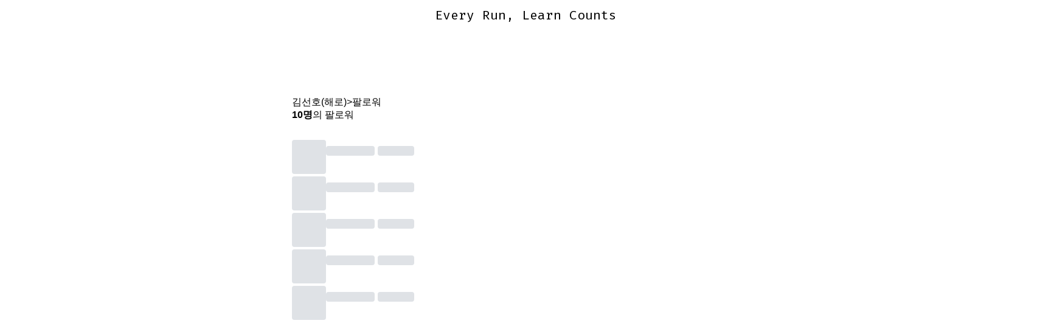

--- FILE ---
content_type: text/css; charset=UTF-8
request_url: https://assets.velcdn.com/_next/static/css/71c09e90927d33b3.css
body_size: 702
content:
.FloatingHeader_block__Wy2Ou{display:block;position:fixed;top:0;background:var(--bg-element1);width:100%;box-shadow:0 0 8px rgba(0,0,0,.08);z-index:1}.HomeTab_wrapper__Z8vJT{width:100%;justify-content:space-between;&.HomeTab_isFloating__ouGoH{margin-top:0;padding-top:0;padding-bottom:0}@media screen and (max-width:500px){flex-direction:column;align-items:flex-start;gap:16px}}.HomeTab_left__o1RQE,.HomeTab_wrapper__Z8vJT{display:flex;align-items:center;position:relative}.HomeTab_left__o1RQE{justify-content:flex-start;height:48px;-webkit-user-select:none;-moz-user-select:none;user-select:none;@media screen and (max-width:500px){width:100%}}.HomeTab_tab__viwzb{position:relative;display:flex;align-items:center;@media screen and (max-width:500px){width:100%;justify-content:space-between}&>a{display:flex;align-items:center;justify-content:center;font-size:18px;text-decoration:none;white-space:nowrap;color:var(--text3);width:100px;flex-shrink:0;&.HomeTab_active__qHDGO{color:var(--text1);font-weight:700}& svg{font-size:24px;margin-right:8px}@media screen and (max-width:768px){width:80px;& svg{font-size:18px}}@media screen and (max-width:500px){flex:1 1;width:auto;font-size:14px;& span{font-size:14px}& svg{font-size:20px;margin-right:4px}}@media screen and (max-width:425px){& svg{font-size:16px}}}.HomeTab_indicator__wQ03f{position:absolute;width:100px;height:2px;background:var(--border1);bottom:-10px;left:calc(var(--tab-index) * 100px);transition:left .2s ease-in-out;@media screen and (max-width:768px){width:80px;left:calc(var(--tab-index) * 80px)}@media screen and (max-width:500px){width:25%;left:calc(var(--tab-index) * 25%)}}}.HomeTab_icon__oIs4L{width:24px;height:24px;@media screen and (max-width:768px){width:18px;height:18px}@media screen and (max-width:500px){width:20px;height:20px;margin-right:4px}@media screen and (max-width:425px){width:16px;height:16px}}.HomeTab_right__GMLbd{position:relative;display:flex;@media screen and (max-width:500px){width:100%;justify-content:flex-end}.HomeTab_selector__I5TLL{background:var(--bg-element1);height:32px;width:100px;border-radius:4px;display:flex;align-items:center;justify-content:space-between;padding-left:8px;padding-right:8px;margin-right:10px;font-weight:600;color:var(--text2);font-size:14px;box-shadow:0 0 4px rgba(0,0,0,.05);-webkit-user-select:none;-moz-user-select:none;user-select:none;@media screen and (max-width:1024px){width:84px;font-size:12px}@media screen and (max-width:375px){padding-left:4px;padding-right:4px;width:70px}& svg{width:24px;height:24px}cursor:pointer;@media (hover:hover) and (pointer:fine){&:hover{opacity:.75}}}.HomeTab_extra__x0Vmq{margin-top:5px;cursor:pointer;font-size:24px;color:var(--text3)}}.TimeframePicker_aligner__hldJ2{position:absolute;right:0;top:100%;z-index:5;transform-origin:top right;.TimeframePicker_block__zLMBK{margin-top:8px;width:192px;box-shadow:0 0 8px 0 rgba(0,0,0,.1);background:var(--bg-element1);@media screen and (max-width:768px){width:180px}@media screen and (max-width:425px){width:160px}& ul{padding-left:0;margin:0;-webkit-user-select:none;-moz-user-select:none;user-select:none;list-style:none}& li{cursor:pointer;& a{display:block;padding:.75rem 1rem;text-decoration:none;background:var(--bg-element1);color:var(--text1);width:100%;height:100%;font-weight:600;font-size:.875rem;&:hover{background:var(--bg-element2)}&.TimeframePicker_active__T3EQK{color:var(--primary1)}}}& li+li{border-top:1px solid var(--border4)}}}.HomeMoreButton_aligner__8dVwf{position:absolute;right:0;top:100%;z-index:5;transform-origin:top right;-webkit-user-select:none;-moz-user-select:none;user-select:none;.HomeMoreButton_block__atexz{border:1px solid var(--border3);margin-top:.5rem;width:192px;box-shadow:0 0 8px 0 rgba(0,0,0,.1);background:var(--bg-element1);color:var(--text1);@media screen and (max-width:768px){width:180px}@media screen and (max-width:425px){width:160px}& ul{list-style:none;padding-left:0;margin:0}& li{font-weight:600;font-size:.875rem;padding:0;&:hover{color:var(--primary1)}& a{display:block;padding:.75rem 1rem;color:inherit;text-decoration:none}}& li+li,.HomeMoreButton_contact__awB79{border-top:1px solid var(--border4)}.HomeMoreButton_contact__awB79{padding:1rem;& h5{margin:0;font-size:.75rem}.HomeMoreButton_email__aARrY{color:var(--text1);font-size:.75rem}}.HomeMoreButton_graphCdn__BOUik{display:flex;justify-content:center;padding-top:.5rem;padding-bottom:.5rem;& img{width:120px;height:auto}}}}

--- FILE ---
content_type: application/javascript; charset=UTF-8
request_url: https://assets.velcdn.com/_next/static/chunks/app/%5Busername%5D/(follow)/followers/page-13fb33d9b9028380.js
body_size: 612
content:
(self.webpackChunk_N_E=self.webpackChunk_N_E||[]).push([[6429],{98784:function(e,n,r){Promise.resolve().then(r.bind(r,84841)),Promise.resolve().then(r.bind(r,73839)),Promise.resolve().then(r.bind(r,49134)),Promise.resolve().then(r.bind(r,79884)),Promise.resolve().then(r.bind(r,74040)),Promise.resolve().then(r.bind(r,99719)),Promise.resolve().then(r.bind(r,56543)),Promise.resolve().then(r.bind(r,11072)),Promise.resolve().then(r.bind(r,60090)),Promise.resolve().then(r.bind(r,10298)),Promise.resolve().then(r.bind(r,97563)),Promise.resolve().then(r.bind(r,33513)),Promise.resolve().then(r.bind(r,81059)),Promise.resolve().then(r.bind(r,12241)),Promise.resolve().then(r.bind(r,57899))},84841:function(e,n,r){"use strict";r.d(n,{default:function(){return x}});var s=r(50846),o=r(66796),t=r(37949),i=r(38486),l=r(23830),d=r(74609),u=r(84095),a=r(47508),m=r(33315),v=r.n(m),h=r(62462);let c=(0,a.x)(v());var b=function(e){let{}=e;return(0,s.jsxs)("div",{className:c("block"),children:[(0,s.jsx)("div",{className:c("image"),children:(0,s.jsx)(h.KK,{})}),(0,s.jsx)("p",{className:c("text"),children:"팔로워가 없어요."}),(0,s.jsx)("p",{className:c("subText"),children:"게시물을 작성하고 다른 사람들과 소통하여 팔로워를 늘려보세요."})]})},x=function(e){let{username:n}=e,r=(0,o.useRef)(null),{followers:a,isLoading:m,fetchMore:v,isFetching:h}=function(e){let n=arguments.length>1&&void 0!==arguments[1]?arguments[1]:10,r=(0,o.useMemo)(()=>({username:e,limit:n}),[e,n]),{data:s,isFetching:d,isLoading:u,fetchMore:a}=(0,l.Z)({queryKey:(0,i.i3)({input:r}),document:t.A1,initialPageParam:{input:r},getNextPageParam:r=>{var s;let{followers:o}=r;if(o&&!(o.length<n))return{username:e,limit:n,cursor:null===(s=o[o.length-1])||void 0===s?void 0:s.id}},retryDelay:1e3,staleTime:3e5});return{followers:(0,o.useMemo)(()=>{var e;return[...(null==s?void 0:null===(e=s.pages)||void 0===e?void 0:e.flatMap(e=>e.followers))||[]]},[s]),isFetching:d,originData:s,isLoading:u,fetchMore:a}}(n);return((0,u.M)(r,v),m)?(0,s.jsx)(d.k,{}):0===a.length?(0,s.jsx)(b,{}):(0,s.jsxs)(s.Fragment,{children:[(0,s.jsx)(d.s,{data:a}),h&&(0,s.jsx)(d.k,{}),(0,s.jsx)("div",{ref:r})]})}},33315:function(e){e.exports={block:"VelogFollowersEmpty_block__rdJpp",image:"VelogFollowersEmpty_image__ronG1",text:"VelogFollowersEmpty_text__rEGOH",subText:"VelogFollowersEmpty_subText__d9C4_"}}},function(e){e.O(0,[213,4824,2520,9686,9127,6225,2369,5697,7296,2466,2462,2984,5610,767,1744],function(){return e(e.s=98784)}),_N_E=e.O()}]);

--- FILE ---
content_type: application/javascript; charset=UTF-8
request_url: https://assets.velcdn.com/_next/static/chunks/2984-939e4b325671780b.js
body_size: 3444
content:
(self.webpackChunk_N_E=self.webpackChunk_N_E||[]).push([[2984],{35094:function(e,n,t){"use strict";t.d(n,{Z:function(){return m}});var o=t(50846),l=t(66796),s=t(84070),i=t.n(s),r=t(47508),u=t(37949),c=t(75682),a=t(89946),d=t(22447);let f=(0,r.x)(i());var m=function(e){let{followingUserId:n,className:t,onSuccess:s}=e,{value:{currentUser:i}}=(0,c.a)(),{data:r,isRefetching:m,isFetching:_,isLoading:h}=(0,u.en)({input:{id:n}},{gcTime:6e4,staleTime:1e3}),{isLoading:x}=(0,u.rk)(),{actions:v}=(0,d.d)(),{mutate:p}=(0,u.Dx)(),{mutate:w}=(0,u.F3)(),[g,b]=(0,l.useState)(),[j,N]=(0,l.useState)(),[k,F]=(0,l.useState)("팔로잉"),y=(0,l.useCallback)(e=>{b(e),N(e)},[]),S=(0,a.D)(300,async()=>{try{if(!i){v.showModal("login");return}let e={followingUserId:n};j?w({input:e},{onSuccess:s}):(F("팔로잉"),p({input:e},{onSuccess:s})),y(!j)}catch(e){console.log("follow error",e),console.log("currentFollowState?",j)}});return((0,l.useEffect)(()=>{var e;if(m)return;let n=null==r?void 0:null===(e=r.user)||void 0===e?void 0:e.is_followed;void 0!==n&&y(n)},[r,m,y]),_||h||x)?(0,o.jsx)("div",{className:f("skeleton",t)}):(0,o.jsx)("div",{className:f("block",{hide:n===(null==i?void 0:i.id)},t),children:g?(0,o.jsx)("button",{className:f("unfollowButton","button",{isUnfollowText:"언팔로우"===k}),onClick:S,onMouseEnter:()=>{F("언팔로우")},onMouseLeave:()=>{F("팔로잉")},children:(0,o.jsx)("span",{children:k})}):(0,o.jsx)("button",{className:f("followButton","button",{isFollowed:j}),onClick:S,onMouseLeave:()=>{b(j||!1)},children:(0,o.jsx)("span",{children:j?"팔로잉":"팔로우"})})})}},78295:function(e,n,t){"use strict";var o=t(50846),l=t(1397),s=t.n(l);let i=(0,t(47508).x)(s());n.Z=function(e){let{width:n,height:t,flex:l,marginRight:s,noSpacing:r,circle:u,className:c,borderRadius:a}=e;return(0,o.jsx)("div",{className:i("block","shining",c,{noSpacing:r||!!s,circle:u}),style:{width:n,height:t,flex:l,marginRight:s,borderRadius:a}})}},71758:function(e,n,t){"use strict";var o=t(50846),l=t(78295);n.Z=function(e){let{wordLengths:n,useFlex:t,className:s}=e;return(0,o.jsx)(o.Fragment,{children:n.map((e,n)=>(0,o.jsx)(l.Z,{className:s,[t?"flex":"width"]:t?e:"".concat(e,"rem")},n))})}},815:function(e,n,t){"use strict";t.d(n,{Z:function(){return o.Z}});var o=t(78295)},74745:function(e,n,t){"use strict";t.d(n,{Z:function(){return u}});var o=t(50846),l=t(86225),s=t(13095),i=t.n(s);let r=(0,t(47508).x)(i());var u=function(e){let{src:n,alt:t="thumbnail",className:s,priority:u=!1}=e;return(0,o.jsx)("div",{className:r("block",s),children:(0,o.jsx)(l.default,{src:n||"https://velcdn.com/images/user-thumbnail.png",alt:t,fill:!0,style:i(),priority:u})})}},74609:function(e,n,t){"use strict";t.d(n,{s:function(){return F},k:function(){return S}});var o=t(50846),l=t(7200),s=t.n(l),i=t(47508),r=t(63112),u=t.n(r),c=t(74745),a=t(35786),d=t.n(a),f=t(35094),m=t(14093),_=t(74040),h=t(37949),x=t(83268),v=t(42429);let p=(0,i.x)(d());var w=function(e){let{userId:n,thumbnail:t,username:l,description:s,displayName:i}=e,r=(0,x.useParams)(),a=(0,_.useQueryClient)(),d="/@".concat(l,"/posts");return(0,o.jsxs)("li",{className:p("block"),children:[(0,o.jsx)(m.default,{href:d,children:(0,o.jsx)(c.Z,{className:p("thumbnail"),src:t})}),(0,o.jsxs)("div",{className:p("content"),children:[(0,o.jsxs)(m.default,{href:d,className:p("info"),children:[(0,o.jsx)("span",{className:p("text"),children:i}),(0,o.jsx)("span",{className:p("username"),children:"@".concat(l)})]}),(0,o.jsx)("div",{className:p("description",u().className),children:s})]}),(0,o.jsx)("div",{className:p("button"),children:(0,o.jsx)(f.Z,{followingUserId:n,onSuccess:()=>{let e=(0,v.XX)(r);a.refetchQueries({queryKey:h.en.getKey({input:{username:e}})})}})})]})},g=t(815),b=t(71758);let j=(0,i.x)(d());var N=function(){return(0,o.jsxs)("div",{className:j("block","skeletonBlock"),children:[(0,o.jsx)("div",{children:(0,o.jsx)(g.Z,{circle:!0,width:"56px",height:"56px"})}),(0,o.jsxs)("div",{className:j("content"),children:[(0,o.jsxs)("div",{className:j("username"),children:[(0,o.jsx)(g.Z,{width:"80px",marginRight:"5px"}),(0,o.jsx)(g.Z,{width:"60px"})]}),(0,o.jsx)("div",{className:j("info"),children:(0,o.jsx)(b.Z,{wordLengths:[2,4,9,4,7,3],useFlex:!0})})]}),(0,o.jsx)("div",{className:j("button")})]})};let k=(0,i.x)(s());var F=function(e){let{data:n}=e;return(0,o.jsx)("ul",{className:k("block"),children:n.map(e=>(0,o.jsx)(w,{isFollowed:e.is_followed,thumbnail:e.profile.thumbnail,description:e.profile.short_bio,userId:e.userId,username:e.username,displayName:e.profile.display_name},e.id))})};let y=(0,i.x)(s());var S=function(){return(0,o.jsx)("div",{className:y("block"),children:Array.from({length:5}).map((e,n)=>(0,o.jsx)(N,{},n))})}},73839:function(e,n,t){"use strict";var o=t(50846),l=t(74745),s=t(76122),i=t.n(s),r=t(47508),u=t(37949),c=t(14093),a=t(66796);let d=(0,r.x)(i());n.default=function(e){let{category:n,text:t,followCount:s,thumbnail:i,displayName:r,username:f,type:m}=e,{data:_}=(0,u.en)({input:{username:f}},{retryDelay:300}),[h,x]=(0,a.useState)(s);(0,a.useEffect)(()=>{var e,n;let t="follower"===m?null==_?void 0:null===(e=_.user)||void 0===e?void 0:e.followers_count:null==_?void 0:null===(n=_.user)||void 0===n?void 0:n.followings_count;void 0!==t&&x(t)},[_,m,f]);let v="/@".concat(f,"/posts");return(0,o.jsx)("section",{className:d("block"),children:(0,o.jsxs)("div",{className:d("header"),children:[(0,o.jsxs)("div",{className:d("category"),children:[(0,o.jsx)("div",{className:d("imageWrapper"),children:(0,o.jsx)(c.default,{href:v,children:(0,o.jsx)(l.Z,{className:d("thumbnail"),src:i})})}),(0,o.jsxs)("span",{className:d("info"),children:[(0,o.jsx)("span",{className:d("displayName"),children:(0,o.jsx)(c.default,{href:v,children:r})}),(0,o.jsx)("span",{className:d("allow"),children:">"}),(0,o.jsx)("span",{className:d("subCategory"),children:n})]})]}),(0,o.jsxs)("div",{className:d("count"),children:[(0,o.jsxs)("b",{className:d("bold"),children:[h.toLocaleString(),"명"]}),(0,o.jsx)("span",{className:d("text"),children:t})]})]})})}},38486:function(e,n,t){"use strict";t.d(n,{HM:function(){return o},fE:function(){return l},i3:function(){return s},iJ:function(){return c},in:function(){return u},l2:function(){return i},wJ:function(){return r}});let o=e=>["trendingPosts.infinite",e],l=e=>["trendingWriters.infinite",e],s=e=>["getFollowers.infinite",e],i=e=>["getFollowings.infinite",e],r=e=>["velogPosts.infinite",e],u=e=>["searchPosts.infinite",e],c=e=>["feedPosts.infinite",e]},23830:function(e,n,t){"use strict";t.d(n,{Z:function(){return s}});var o=t(30955),l=t(56543);function s(e){let{document:n,initialPageParam:t,...s}=e,{data:i,fetchNextPage:r,isFetching:u,hasNextPage:c,isError:a,isLoading:d,refetch:f,isRefetching:m}=(0,l.useInfiniteQuery)((()=>{let{queryKey:e,...l}=s;return{...l,queryKey:e,queryFn:e=>{let{pageParam:t}=e;return(0,o._)(n,{input:t})()},initialPageParam:t.input}})());return{data:i,isLoading:d,isFetching:u,refetch:f,fetchMore:()=>{u||a||!c||r()},isRefetching:m}}},84095:function(e,n,t){"use strict";t.d(n,{M:function(){return l}});var o=t(66796);function l(e,n){(0,o.useEffect)(()=>{if(!e.current)return;let t=new IntersectionObserver(e=>{let[t]=e;t.isIntersecting&&n()},{threshold:.1});return t.observe(e.current),()=>{t.disconnect()}},[e,n])}},42429:function(e,n,t){"use strict";t.d(n,{XX:function(){return s},YF:function(){return l},_v:function(){return r},cx:function(){return o},ve:function(){return i}});let o=()=>document.body?document.documentElement&&document.documentElement.scrollTop||document.body.scrollTop:0,l=e=>e.replace(/[^0-9a-zA-Zㄱ-힣.\u3000-\u303f\u3040-\u309f\u30a0-\u30ff\uff00-\uff9f\u4e00-\u9faf\u3400-\u4dbf -]/g,"").trim().replace(/ /g,"-").replace(/--+/g,"-"),s=e=>{if(!e.username)return"";let n=encodeURIComponent("@");return e.username.replace(n,"")};function i(e){return new Promise((n,t)=>{let o=document.createElement("script");o.onload=function(){n(null)},o.onerror=function(){t()},o.src=e,document&&document.head&&document.head.appendChild(o)})}let r=e=>new Promise(n=>setTimeout(n,e))},75682:function(e,n,t){"use strict";t.d(n,{a:function(){return s}});var o=t(45697);let l=(0,o.x0)({currentUser:null},e=>({update(n){e.currentUser=n}}));function s(){return{value:(0,o.ne)(l),actions:(0,o.tL)(l)}}},22447:function(e,n,t){"use strict";t.d(n,{d:function(){return s}});var o=t(45697);let l=(0,o.x0)({isVisible:!1,mode:"",redirectPath:null},e=>({showModal(n,t){e.mode=n,e.isVisible=!0,e.redirectPath=t||null},closeModal(){e.mode="",e.isVisible=!1,e.redirectPath=null},changeMode(n){e.mode=n}}));function s(){return{value:(0,o.ne)(l),actions:(0,o.tL)(l)}}},83268:function(e,n,t){"use strict";var o=t(79848);t.o(o,"useParams")&&t.d(n,{useParams:function(){return o.useParams}}),t.o(o,"usePathname")&&t.d(n,{usePathname:function(){return o.usePathname}}),t.o(o,"useRouter")&&t.d(n,{useRouter:function(){return o.useRouter}}),t.o(o,"useSearchParams")&&t.d(n,{useSearchParams:function(){return o.useSearchParams}})},84070:function(e){e.exports={block:"FollowButton_block__gCgu3",button:"FollowButton_button__r_myc",followButton:"FollowButton_followButton__f1_HV",isFollowed:"FollowButton_isFollowed__YHjyc",unfollowButton:"FollowButton_unfollowButton__JmRDZ",isUnfollowText:"FollowButton_isUnfollowText__iW7Ar",skeleton:"FollowButton_skeleton__CfzO9"}},1397:function(e){e.exports={block:"Skeleton_block__r3l6U",noSpacing:"Skeleton_noSpacing__dId8w",circle:"Skeleton_circle__8Sekj"}},13095:function(e){e.exports={block:"Thumbnail_block__IEbft"}},35786:function(e){e.exports={block:"VelogFollowItem_block__5l_8Y",thumbnail:"VelogFollowItem_thumbnail__RCLTh",content:"VelogFollowItem_content__jLsl7",info:"VelogFollowItem_info__lquf9",text:"VelogFollowItem_text__Tkjdl",username:"VelogFollowItem_username__70qo_",description:"VelogFollowItem_description__G9vHK",button:"VelogFollowItem_button__gzLlx",skeletonBlock:"VelogFollowItem_skeletonBlock__ayeLF"}},7200:function(e){e.exports={block:"VelogFollowList_block__jjtLh"}},76122:function(e){e.exports={block:"VelogFollowStats_block__HbWou",header:"VelogFollowStats_header__qdc7K",category:"VelogFollowStats_category__QmstZ",imageWrapper:"VelogFollowStats_imageWrapper__B_PPY",thumbnail:"VelogFollowStats_thumbnail__ct__B",info:"VelogFollowStats_info__zvDw4",displayName:"VelogFollowStats_displayName__n_r3w",allow:"VelogFollowStats_allow__Pt_x5",count:"VelogFollowStats_count__Wl69D"}},63112:function(e){e.exports={style:{fontFamily:"'__Noto_Sans_KR_b433a8', '__Noto_Sans_KR_Fallback_b433a8'",fontStyle:"normal"},className:"__className_b433a8"}},89946:function(e,n,t){"use strict";function o(e,n,t){var o,l=t||{},s=l.noTrailing,i=void 0!==s&&s,r=l.noLeading,u=void 0!==r&&r,c=l.debounceMode,a=void 0===c?void 0:c,d=!1,f=0;function m(){o&&clearTimeout(o)}function _(){for(var t=arguments.length,l=Array(t),s=0;s<t;s++)l[s]=arguments[s];var r=this,c=Date.now()-f;function _(){f=Date.now(),n.apply(r,l)}function h(){o=void 0}!d&&(u||!a||o||_(),m(),void 0===a&&c>e?u?(f=Date.now(),i||(o=setTimeout(a?h:_,e))):_():!0!==i&&(o=setTimeout(a?h:_,void 0===a?e-c:e)))}return _.cancel=function(e){var n=(e||{}).upcomingOnly;m(),d=!(void 0!==n&&n)},_}function l(e,n,t){var l=(t||{}).atBegin;return o(e,n,{debounceMode:!1!==(void 0!==l&&l)})}t.d(n,{D:function(){return l},P:function(){return o}})}}]);